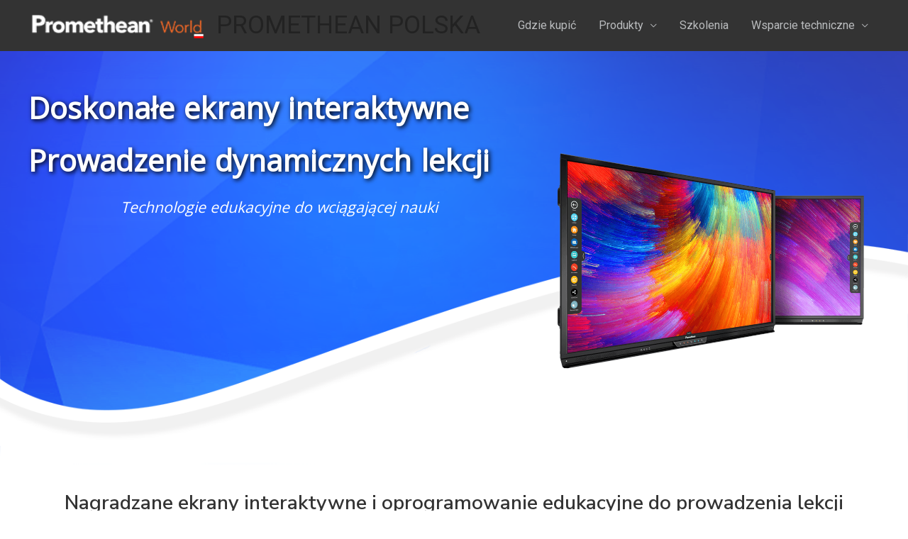

--- FILE ---
content_type: text/css
request_url: https://prometheanworld.pl/wp-content/uploads/elementor/css/post-17.css?ver=1736585728
body_size: 1822
content:
.elementor-17 .elementor-element.elementor-element-5ff60bd{margin-top:0%;margin-bottom:0%;padding:0% 0% 0% 0%;}.elementor-17 .elementor-element.elementor-element-ff8c026 > .elementor-element-populated{margin:0% 0% 0% 0%;--e-column-margin-right:0%;--e-column-margin-left:0%;padding:0px 0px 0px 0px;}.elementor-17 .elementor-element.elementor-element-f9645eb > .elementor-widget-container{margin:0px 0px 0px 0px;padding:0px 0px 0px 0px;}.elementor-17 .elementor-element.elementor-element-96b5c4c > .elementor-element-populated{margin:0px 0px 0px 0px;--e-column-margin-right:0px;--e-column-margin-left:0px;padding:0px 0px 0px 0px;}.elementor-17 .elementor-element.elementor-element-35cbf93{margin-top:17px;margin-bottom:17px;padding:0px 0px 0px 0px;}.elementor-widget-heading .elementor-heading-title{font-family:var( --e-global-typography-primary-font-family ), Sans-serif;font-weight:var( --e-global-typography-primary-font-weight );color:var( --e-global-color-primary );}.elementor-17 .elementor-element.elementor-element-8e11706 > .elementor-widget-container{margin:0px 0px 0px 0px;padding:0px 0px 0px 0px;}.elementor-17 .elementor-element.elementor-element-8e11706{text-align:center;}.elementor-17 .elementor-element.elementor-element-8e11706 .elementor-heading-title{font-family:"Nunito Sans", Sans-serif;font-size:28px;line-height:24px;color:#333333;}.elementor-17 .elementor-element.elementor-element-e69a07d > .elementor-element-populated{margin:0px 0px 0px 0px;--e-column-margin-right:0px;--e-column-margin-left:0px;padding:0px 0px 0px 0px;}.elementor-widget-image .widget-image-caption{color:var( --e-global-color-text );font-family:var( --e-global-typography-text-font-family ), Sans-serif;font-weight:var( --e-global-typography-text-font-weight );}.elementor-17 .elementor-element.elementor-element-dd6ceea > .elementor-widget-container{margin:0px 0px 0px 0px;padding:0px 0px 0px 0px;}.elementor-17 .elementor-element.elementor-element-dd6ceea .widget-image-caption{text-align:center;color:#333333;font-family:"Verdana", Sans-serif;font-size:28px;font-weight:400;line-height:39px;}.elementor-17 .elementor-element.elementor-element-58a409a > .elementor-element-populated{margin:0px 0px 0px 0px;--e-column-margin-right:0px;--e-column-margin-left:0px;padding:0px 0px 0px 0px;}.elementor-17 .elementor-element.elementor-element-68d534d > .elementor-widget-container{margin:0px 0px 0px 0px;padding:0px 0px 0px 0px;}.elementor-17 .elementor-element.elementor-element-68d534d{text-align:center;}.elementor-17 .elementor-element.elementor-element-68d534d .elementor-heading-title{font-family:"Verdana", Sans-serif;font-size:16px;font-weight:400;line-height:24px;color:#747474;}.elementor-17 .elementor-element.elementor-element-2a96d6f .widget-image-caption{color:#333333;font-family:"Verdana", Sans-serif;font-size:28px;font-weight:400;line-height:39px;}.elementor-17 .elementor-element.elementor-element-661db6a{margin-top:0%;margin-bottom:2%;padding:0px 0px 0px 0px;}.elementor-17 .elementor-element.elementor-element-a8c16a5 > .elementor-widget-container{margin:0px 0px 0px 0px;padding:0px 0px 0px 0px;}.elementor-17 .elementor-element.elementor-element-a8c16a5{text-align:center;}.elementor-17 .elementor-element.elementor-element-a8c16a5 .elementor-heading-title{font-family:var( --e-global-typography-361437e-font-family ), Sans-serif;font-size:var( --e-global-typography-361437e-font-size );line-height:var( --e-global-typography-361437e-line-height );color:#747474;}.elementor-17 .elementor-element.elementor-element-724703c > .elementor-widget-container{margin:0px 0px 0px 0px;padding:0px 0px 0px 0px;}.elementor-17 .elementor-element.elementor-element-724703c{text-align:center;}.elementor-17 .elementor-element.elementor-element-724703c .elementor-heading-title{font-family:var( --e-global-typography-361437e-font-family ), Sans-serif;font-size:var( --e-global-typography-361437e-font-size );line-height:var( --e-global-typography-361437e-line-height );color:#747474;}.elementor-17 .elementor-element.elementor-element-d0ff353{transition:background 0.3s, border 0.3s, border-radius 0.3s, box-shadow 0.3s;margin-top:0px;margin-bottom:0px;padding:0% 0% 0% 0%;}.elementor-17 .elementor-element.elementor-element-d0ff353 > .elementor-background-overlay{transition:background 0.3s, border-radius 0.3s, opacity 0.3s;}.elementor-17 .elementor-element.elementor-element-df101bb > .elementor-element-populated{margin:0px 0px 0px 0px;--e-column-margin-right:0px;--e-column-margin-left:0px;padding:0px 0px 0px 0px;}.elementor-17 .elementor-element.elementor-element-6ca862c:not(.elementor-motion-effects-element-type-background), .elementor-17 .elementor-element.elementor-element-6ca862c > .elementor-motion-effects-container > .elementor-motion-effects-layer{background-color:#383F44;}.elementor-17 .elementor-element.elementor-element-6ca862c{transition:background 0.3s, border 0.3s, border-radius 0.3s, box-shadow 0.3s;}.elementor-17 .elementor-element.elementor-element-6ca862c > .elementor-background-overlay{transition:background 0.3s, border-radius 0.3s, opacity 0.3s;}.elementor-17 .elementor-element.elementor-element-fd276d6 > .elementor-element-populated{margin:0px 0px 0px 0px;--e-column-margin-right:0px;--e-column-margin-left:0px;padding:0px 0px 0px 0px;}.elementor-bc-flex-widget .elementor-17 .elementor-element.elementor-element-8a42898.elementor-column .elementor-widget-wrap{align-items:center;}.elementor-17 .elementor-element.elementor-element-8a42898.elementor-column.elementor-element[data-element_type="column"] > .elementor-widget-wrap.elementor-element-populated{align-content:center;align-items:center;}.elementor-17 .elementor-element.elementor-element-8a42898 > .elementor-element-populated{margin:0px 0px 0px 0px;--e-column-margin-right:0px;--e-column-margin-left:0px;padding:5% 5% 5% 5%;}.elementor-17 .elementor-element.elementor-element-1e2fed6 .elementor-heading-title{font-family:"Nunito Sans", Sans-serif;font-size:30px;line-height:34px;color:#FFFFFF;}.elementor-17 .elementor-element.elementor-element-516676a .elementor-heading-title{font-family:"Nunito Sans", Sans-serif;font-size:16px;line-height:24px;color:#FFFFFF;}.elementor-17 .elementor-element.elementor-element-1b1b8f9:not(.elementor-motion-effects-element-type-background), .elementor-17 .elementor-element.elementor-element-1b1b8f9 > .elementor-motion-effects-container > .elementor-motion-effects-layer{background-image:url("https://prometheanworld.pl/wp-content/uploads/2021/02/Chromebox-Image-2560x600-1.jpg");}.elementor-17 .elementor-element.elementor-element-1b1b8f9{transition:background 0.3s, border 0.3s, border-radius 0.3s, box-shadow 0.3s;}.elementor-17 .elementor-element.elementor-element-1b1b8f9 > .elementor-background-overlay{transition:background 0.3s, border-radius 0.3s, opacity 0.3s;}.elementor-17 .elementor-element.elementor-element-a2c6605{margin-top:0px;margin-bottom:0px;padding:4% 0% 4% 0%;}.elementor-bc-flex-widget .elementor-17 .elementor-element.elementor-element-5e3c727.elementor-column .elementor-widget-wrap{align-items:center;}.elementor-17 .elementor-element.elementor-element-5e3c727.elementor-column.elementor-element[data-element_type="column"] > .elementor-widget-wrap.elementor-element-populated{align-content:center;align-items:center;}.elementor-widget-text-editor{color:var( --e-global-color-text );font-family:var( --e-global-typography-text-font-family ), Sans-serif;font-weight:var( --e-global-typography-text-font-weight );}.elementor-widget-text-editor.elementor-drop-cap-view-stacked .elementor-drop-cap{background-color:var( --e-global-color-primary );}.elementor-widget-text-editor.elementor-drop-cap-view-framed .elementor-drop-cap, .elementor-widget-text-editor.elementor-drop-cap-view-default .elementor-drop-cap{color:var( --e-global-color-primary );border-color:var( --e-global-color-primary );}.elementor-17 .elementor-element.elementor-element-dcb8bbd{columns:1;text-align:left;color:#7A7A7A;font-family:"Nunito Sans", Sans-serif;font-size:30px;line-height:45px;}.elementor-17 .elementor-element.elementor-element-2661e10{color:#747474;font-family:"Nunito Sans", Sans-serif;font-size:16px;line-height:24px;}.elementor-17 .elementor-element.elementor-element-eefd9c8:not(.elementor-motion-effects-element-type-background), .elementor-17 .elementor-element.elementor-element-eefd9c8 > .elementor-motion-effects-container > .elementor-motion-effects-layer{background-image:url("https://prometheanworld.pl/wp-content/uploads/2021/02/Panel-Managment-Image-2560x600-background2-e1566250225558-1.png");}.elementor-17 .elementor-element.elementor-element-eefd9c8{transition:background 0.3s, border 0.3s, border-radius 0.3s, box-shadow 0.3s;}.elementor-17 .elementor-element.elementor-element-eefd9c8 > .elementor-background-overlay{transition:background 0.3s, border-radius 0.3s, opacity 0.3s;}.elementor-bc-flex-widget .elementor-17 .elementor-element.elementor-element-27f58eb.elementor-column .elementor-widget-wrap{align-items:center;}.elementor-17 .elementor-element.elementor-element-27f58eb.elementor-column.elementor-element[data-element_type="column"] > .elementor-widget-wrap.elementor-element-populated{align-content:center;align-items:center;}.elementor-17 .elementor-element.elementor-element-a6b1ce1{color:#FFFFFF;font-family:"Nunito Sans", Sans-serif;font-size:32px;font-weight:bold;line-height:34px;}.elementor-17 .elementor-element.elementor-element-e086c29{color:#FFFFFF;font-family:var( --e-global-typography-361437e-font-family ), Sans-serif;font-size:var( --e-global-typography-361437e-font-size );line-height:var( --e-global-typography-361437e-line-height );}.elementor-bc-flex-widget .elementor-17 .elementor-element.elementor-element-881774a.elementor-column .elementor-widget-wrap{align-items:center;}.elementor-17 .elementor-element.elementor-element-881774a.elementor-column.elementor-element[data-element_type="column"] > .elementor-widget-wrap.elementor-element-populated{align-content:center;align-items:center;}.elementor-17 .elementor-element.elementor-element-52b445b > .elementor-widget-container{margin:0px 0px 0px 0px;padding:3% 0% 3% 0%;}.elementor-17 .elementor-element.elementor-element-52b445b{text-align:center;}.elementor-17 .elementor-element.elementor-element-52b445b .elementor-heading-title{font-family:"Verdana", Sans-serif;font-size:30px;font-weight:400;line-height:39px;color:#333333;}.elementor-17 .elementor-element.elementor-element-e634025 .elementor-column-gap-custom .elementor-column > .elementor-element-populated{padding:2%;}.elementor-17 .elementor-element.elementor-element-e634025{margin-top:0px;margin-bottom:0px;padding:0px 0px 0px 0px;}.elementor-17 .elementor-element.elementor-element-0770007 > .elementor-element-populated{margin:0px 5px 0px 0px;--e-column-margin-right:5px;--e-column-margin-left:0px;padding:0px 0px 0px 0px;}.elementor-17 .elementor-element.elementor-element-e20058c > .elementor-widget-container{margin:0px 0px 0px 0px;padding:0px 0px 0px 0px;}.elementor-17 .elementor-element.elementor-element-e20058c img{width:100%;max-width:800px;}.elementor-17 .elementor-element.elementor-element-a066394 .elementor-heading-title{font-family:"Nunito Sans", Sans-serif;font-size:34px;line-height:24px;color:#333333;}.elementor-17 .elementor-element.elementor-element-a83937a > .elementor-widget-container{margin:0px 0px 0px 0px;}.elementor-17 .elementor-element.elementor-element-a83937a{color:#747474;font-family:"Nunito Sans", Sans-serif;font-size:16px;line-height:24px;}.elementor-widget-button .elementor-button{background-color:var( --e-global-color-accent );font-family:var( --e-global-typography-accent-font-family ), Sans-serif;font-weight:var( --e-global-typography-accent-font-weight );}.elementor-17 .elementor-element.elementor-element-a0c3cbc .elementor-button{background-color:#FBDC86;font-family:"Verdana", Sans-serif;font-size:14px;font-weight:500;line-height:17px;fill:#C0830B;color:#C0830B;border-style:solid;}.elementor-17 .elementor-element.elementor-element-a0c3cbc .elementor-button:hover, .elementor-17 .elementor-element.elementor-element-a0c3cbc .elementor-button:focus{background-color:#ECC149;}.elementor-17 .elementor-element.elementor-element-a0c3cbc .elementor-button-content-wrapper{flex-direction:row;}.elementor-17 .elementor-element.elementor-element-359b022 > .elementor-element-populated{margin:0px 0px 0px 5px;--e-column-margin-right:0px;--e-column-margin-left:5px;padding:0px 0px 0px 0px;}.elementor-17 .elementor-element.elementor-element-7167641 > .elementor-widget-container{margin:0px 0px 0px 0px;padding:0px 0px 0px 0px;}.elementor-17 .elementor-element.elementor-element-7167641 img{width:100%;max-width:800px;}.elementor-17 .elementor-element.elementor-element-fa2b255 .elementor-heading-title{font-family:"Nunito Sans", Sans-serif;font-size:34px;line-height:24px;color:#333333;}.elementor-17 .elementor-element.elementor-element-316c90b > .elementor-widget-container{margin:0px 0px 0px 0px;}.elementor-17 .elementor-element.elementor-element-316c90b{color:#747474;font-family:"Nunito Sans", Sans-serif;font-size:16px;line-height:24px;}.elementor-17 .elementor-element.elementor-element-08a4900 .elementor-button{background-color:#FBDC86;font-family:var( --e-global-typography-361437e-font-family ), Sans-serif;font-size:var( --e-global-typography-361437e-font-size );line-height:var( --e-global-typography-361437e-line-height );fill:#C0830B;color:#C0830B;border-style:solid;}.elementor-17 .elementor-element.elementor-element-08a4900 .elementor-button:hover, .elementor-17 .elementor-element.elementor-element-08a4900 .elementor-button:focus{background-color:#ECC149;}.elementor-17 .elementor-element.elementor-element-08a4900 .elementor-button-content-wrapper{flex-direction:row;}.elementor-17 .elementor-element.elementor-element-8cea1c0 .elementor-button{background-color:#FBDC86;font-family:var( --e-global-typography-361437e-font-family ), Sans-serif;font-size:var( --e-global-typography-361437e-font-size );line-height:var( --e-global-typography-361437e-line-height );fill:#C0830B;color:#C0830B;border-style:solid;}.elementor-17 .elementor-element.elementor-element-8cea1c0 .elementor-button:hover, .elementor-17 .elementor-element.elementor-element-8cea1c0 .elementor-button:focus{background-color:#ECC149;}.elementor-17 .elementor-element.elementor-element-8cea1c0 .elementor-button-content-wrapper{flex-direction:row;}.elementor-17 .elementor-element.elementor-element-bce9e95:not(.elementor-motion-effects-element-type-background), .elementor-17 .elementor-element.elementor-element-bce9e95 > .elementor-motion-effects-container > .elementor-motion-effects-layer{background-image:url("https://prometheanworld.pl/wp-content/uploads/2021/03/LearnPromethean-Image-2560x600-v2.png");background-position:center center;background-size:cover;}.elementor-17 .elementor-element.elementor-element-bce9e95 > .elementor-container{min-height:400px;}.elementor-17 .elementor-element.elementor-element-bce9e95{transition:background 0.3s, border 0.3s, border-radius 0.3s, box-shadow 0.3s;}.elementor-17 .elementor-element.elementor-element-bce9e95 > .elementor-background-overlay{transition:background 0.3s, border-radius 0.3s, opacity 0.3s;}.elementor-17 .elementor-element.elementor-element-ac9a91b .elementor-heading-title{font-family:"Nunito Sans", Sans-serif;font-size:30px;line-height:45px;text-shadow:0px 0px 10px rgba(0,0,0,0.3);color:#FFFFFF;}.elementor-17 .elementor-element.elementor-element-9f2c9b3{color:#FFFFFF;font-family:"Nunito Sans", Sans-serif;font-size:16px;line-height:24px;}.elementor-bc-flex-widget .elementor-17 .elementor-element.elementor-element-bfe5388.elementor-column .elementor-widget-wrap{align-items:center;}.elementor-17 .elementor-element.elementor-element-bfe5388.elementor-column.elementor-element[data-element_type="column"] > .elementor-widget-wrap.elementor-element-populated{align-content:center;align-items:center;}.elementor-17 .elementor-element.elementor-element-305c375{text-align:center;}.elementor-17 .elementor-element.elementor-element-099af7a{color:#333333;font-family:"Nunito Sans", Sans-serif;font-size:18px;line-height:24px;}@media(max-width:1024px){.elementor-17 .elementor-element.elementor-element-a8c16a5 .elementor-heading-title{font-size:var( --e-global-typography-361437e-font-size );line-height:var( --e-global-typography-361437e-line-height );}.elementor-17 .elementor-element.elementor-element-724703c .elementor-heading-title{font-size:var( --e-global-typography-361437e-font-size );line-height:var( --e-global-typography-361437e-line-height );}.elementor-bc-flex-widget .elementor-17 .elementor-element.elementor-element-cd002da.elementor-column .elementor-widget-wrap{align-items:center;}.elementor-17 .elementor-element.elementor-element-cd002da.elementor-column.elementor-element[data-element_type="column"] > .elementor-widget-wrap.elementor-element-populated{align-content:center;align-items:center;}.elementor-17 .elementor-element.elementor-element-e086c29{font-size:var( --e-global-typography-361437e-font-size );line-height:var( --e-global-typography-361437e-line-height );}.elementor-17 .elementor-element.elementor-element-08a4900 .elementor-button{font-size:var( --e-global-typography-361437e-font-size );line-height:var( --e-global-typography-361437e-line-height );}.elementor-17 .elementor-element.elementor-element-8cea1c0 .elementor-button{font-size:var( --e-global-typography-361437e-font-size );line-height:var( --e-global-typography-361437e-line-height );}}@media(max-width:767px){.elementor-17 .elementor-element.elementor-element-a8c16a5 .elementor-heading-title{font-size:var( --e-global-typography-361437e-font-size );line-height:var( --e-global-typography-361437e-line-height );}.elementor-17 .elementor-element.elementor-element-724703c .elementor-heading-title{font-size:var( --e-global-typography-361437e-font-size );line-height:var( --e-global-typography-361437e-line-height );}.elementor-17 .elementor-element.elementor-element-e086c29{font-size:var( --e-global-typography-361437e-font-size );line-height:var( --e-global-typography-361437e-line-height );}.elementor-17 .elementor-element.elementor-element-a0c3cbc > .elementor-widget-container{margin:0% 0% 5% 0%;}.elementor-17 .elementor-element.elementor-element-08a4900 .elementor-button{font-size:var( --e-global-typography-361437e-font-size );line-height:var( --e-global-typography-361437e-line-height );}.elementor-17 .elementor-element.elementor-element-8cea1c0 .elementor-button{font-size:var( --e-global-typography-361437e-font-size );line-height:var( --e-global-typography-361437e-line-height );}.elementor-17 .elementor-element.elementor-element-bce9e95 > .elementor-container{min-height:300px;}.elementor-17 .elementor-element.elementor-element-bce9e95:not(.elementor-motion-effects-element-type-background), .elementor-17 .elementor-element.elementor-element-bce9e95 > .elementor-motion-effects-container > .elementor-motion-effects-layer{background-position:center left;background-repeat:no-repeat;background-size:cover;}.elementor-17 .elementor-element.elementor-element-ac9a91b{text-align:center;}}